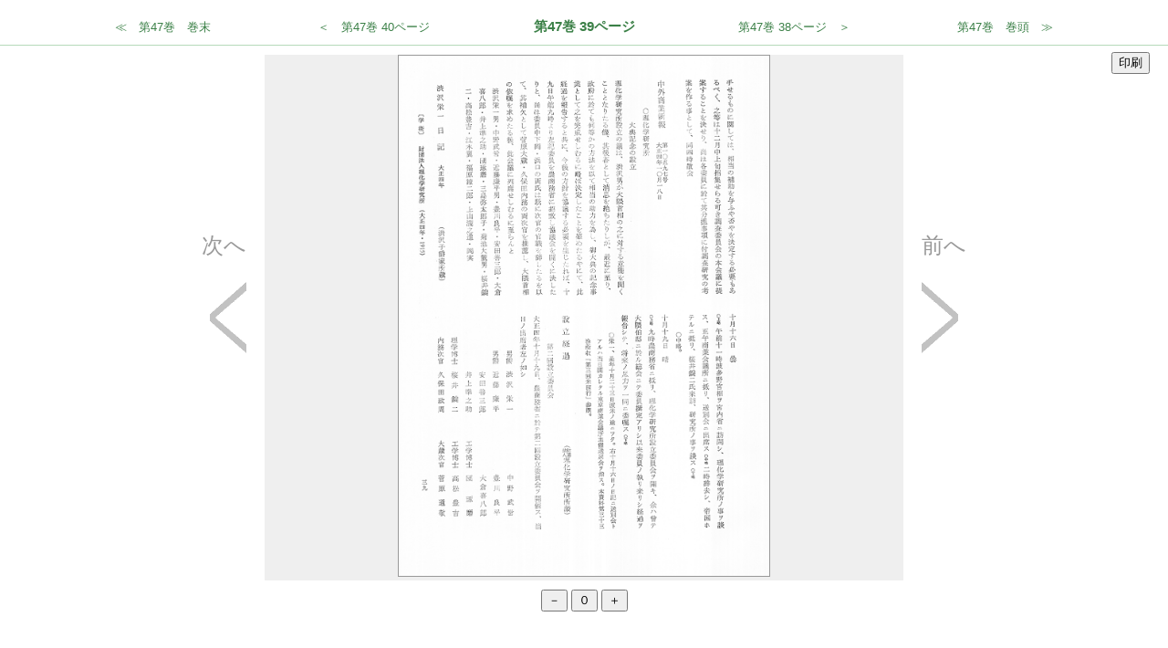

--- FILE ---
content_type: text/html; charset=UTF-8
request_url: https://eiichi.shibusawa.or.jp/denkishiryo/digital/main/viewer.php?imgurl=470039
body_size: 3314
content:
<?xml version="1.0" encoding="utf-8" standalone="yes"?>
<!DOCTYPE html PUBLIC "-//W3C//DTD XHTML 1.0 Strict//EN" "http://www.w3.org/TR/xhtml1/DTD/xhtml1-strict.dtd">
<html xmlns="http://www.w3.org/1999/xhtml" xml:lang="ja" lang="ja">

<head>
<title>ページ画像｜デジタル版『渋沢栄一伝記資料』｜渋沢栄一｜公益財団法人渋沢栄一記念財団</title>
<meta http-equiv="Content-Type" content="text/html; charset=UTF-8" />
<meta http-equiv="X-UA-Compatible" content="IE=edge,chrome=1">
<link rel="stylesheet" type="text/css" href="css/viewer.css?ver=1768504615"/>

</head>
<body>

<div class="pagename">
	<div class = "side pagetop">
	<form  action="viewer.php" method="post">
        <input type = "hidden" name = "img_id" value = "470738">
		<input  type ="submit" id= "pagelast_button"  value ="≪　第47巻　巻末">
	</form>

	</div>
	<div class="side fore">
	<form  action="viewer.php" method="post">
        <input type = "hidden" name = "img_id" value = "470056">
        <input type ="submit" id= "submit_button" value ="＜　第47巻 40ページ">
	</form>
	</div>
    
	<div class="center">第47巻 39ページ</div>
    <div class="side back">
	<form  action="viewer.php" method="post">
        <input type = "hidden" name = "img_id" value = "470054">
        <input type ="submit" id= "submit_button" value ="第47巻 38ページ　＞">
	</form>
	</div>
	<div class = "pagelast">
	<form  action="viewer.php" method="post">
        <input type = "hidden" name = "img_id" value = "470003">
		<input  type ="submit" id= "pagetop_button" value ="第47巻　巻頭　≫">
	</form>
	</div>
	<div style = "text-align:right; margin-right:20px;">
	<input type="button" value="印刷" onclick="window.print();" />
	</div>
</div>

<div ID="box">
    <div class="t_left">
	次へ
	<form  action="viewer.php" method="post">
        <input type = "hidden" name = "img_id" value = "470056">
		<input type ="submit" id= "submit_button"  value ="">
	</form>
    </div>
    <div class="t_center">
		<img name ="pageImage" align ="center" src="getimage.php?basepic=images/47/470055.png" height = "99%"/>
	</div>
    <div class="t_right">
	前へ
	<form  action="viewer.php" method="post">
        <input type = "hidden" name = "img_id" value = "470054">
		<input type ="submit" id= "submit_button" value ="">
    </form>
    </div>
</div>
	<div class="button">
		<input type="button" value="－" onclick="setScaleDown();">
		<input type="button" value="０" onclick="setScaleDefault();">
		<input type="button" value="＋" onclick="setScaleUp();">
	</div>
<script type ="text/javascript">
var nowsc=1.0;
var sc = 1.0;
var act ="";
var winH = document.pageImage.height;
var winW = document.pageImage.width;
winW =winH/1.4;
var tmpWinH = winH;
var tmpWinW = winW;
function setScaleUp(){
	sc = nowsc +0.2;
	if( sc > 4 ) sc = 4;
	if( sc < 1.0 ) sc = 1.0;

	document.pageImage.width = sc*winW;
	document.pageImage.height = sc*winH;

	nowsc = sc;
}
function setScaleDown(){
	sc = nowsc -0.2;
	if( sc > 4 ) sc = 4;
	if( sc < 1.0 ) sc = 1.0;

	document.pageImage.width = sc*winW;
	document.pageImage.height = sc*winH;
	
	nowsc = sc;
}
function setScaleDefault(){
	document.pageImage.height = tmpWinH;
	document.pageImage.width = tmpWinW;

	nowsc = 1.0;
}
</script>
	</body>
</html>
